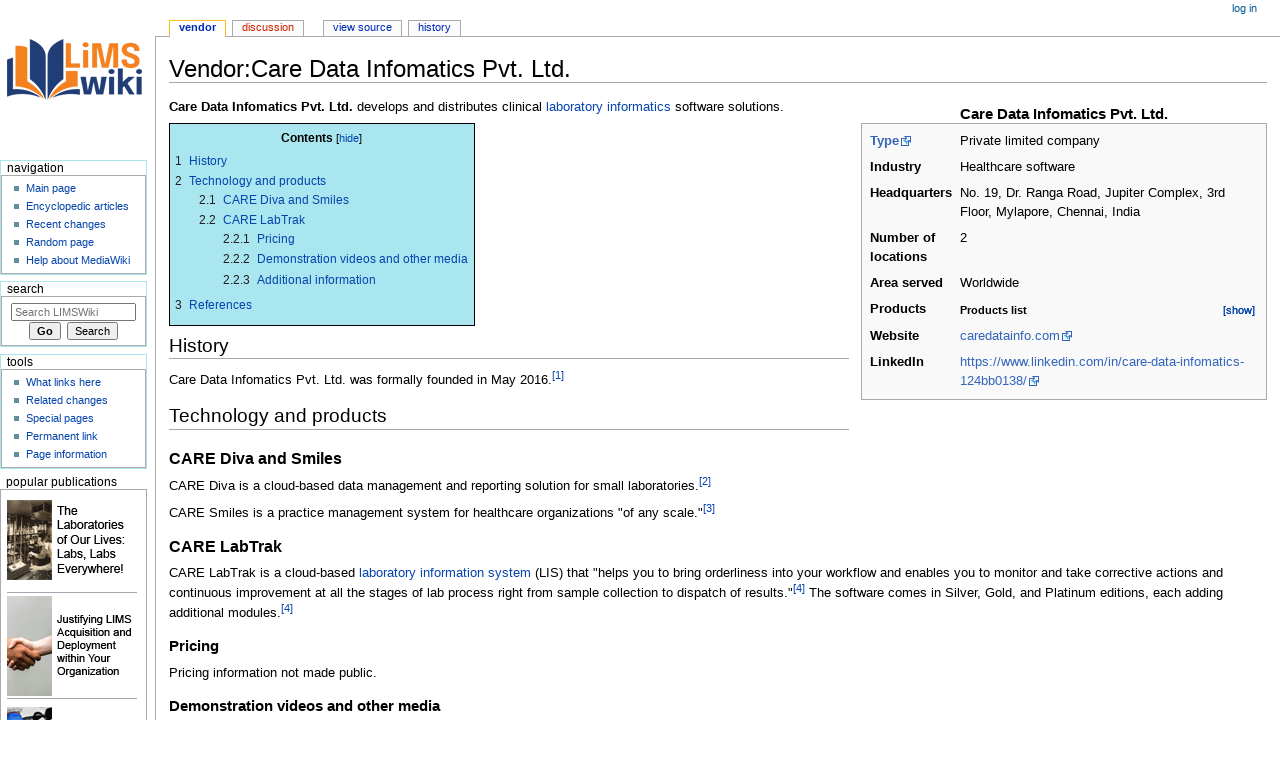

--- FILE ---
content_type: text/html; charset=UTF-8
request_url: https://www.limswiki.org/index.php/Vendor:Care_Data_Infomatics_Pvt._Ltd.
body_size: 7935
content:
<!DOCTYPE html>
<html class="client-nojs" lang="en" dir="ltr">
<head>
<meta charset="UTF-8"/>
<title>Vendor:Care Data Infomatics Pvt. Ltd. - LIMSWiki</title>
<script>document.documentElement.className="client-js";RLCONF={"wgBreakFrames":!1,"wgSeparatorTransformTable":["",""],"wgDigitTransformTable":["",""],"wgDefaultDateFormat":"dmy","wgMonthNames":["","January","February","March","April","May","June","July","August","September","October","November","December"],"wgRequestId":"7b7ffb68039bc0de245e33e6","wgCSPNonce":!1,"wgCanonicalNamespace":"Vendor","wgCanonicalSpecialPageName":!1,"wgNamespaceNumber":204,"wgPageName":"Vendor:Care_Data_Infomatics_Pvt._Ltd.","wgTitle":"Care Data Infomatics Pvt. Ltd.","wgCurRevisionId":64010,"wgRevisionId":64010,"wgArticleId":10287,"wgIsArticle":!0,"wgIsRedirect":!1,"wgAction":"view","wgUserName":null,"wgUserGroups":["*"],"wgCategories":["Clinical LIS","Cloud-based LIS","Immunology LIS","LIS vendor","Microbiology LIS","Pathology LIS","Vendors"],"wgPageContentLanguage":"en","wgPageContentModel":"wikitext","wgRelevantPageName":"Vendor:Care_Data_Infomatics_Pvt._Ltd.","wgRelevantArticleId":10287,
"wgIsProbablyEditable":!1,"wgRelevantPageIsProbablyEditable":!1,"wgRestrictionEdit":[],"wgRestrictionMove":[],"wgVisualEditor":{"pageLanguageCode":"en","pageLanguageDir":"ltr","pageVariantFallbacks":"en"},"wgEditSubmitButtonLabelPublish":!1};RLSTATE={"site.styles":"ready","noscript":"ready","user.styles":"ready","user":"ready","user.options":"loading","ext.cite.styles":"ready","ext.visualEditor.desktopArticleTarget.noscript":"ready","skins.monobook.responsive":"ready"};RLPAGEMODULES=["ext.cite.ux-enhancements","site","mediawiki.page.ready","mediawiki.toc","ext.visualEditor.desktopArticleTarget.init","ext.visualEditor.targetLoader","skins.monobook.mobile"];</script>
<script>(RLQ=window.RLQ||[]).push(function(){mw.loader.implement("user.options@1hzgi",function($,jQuery,require,module){/*@nomin*/mw.user.tokens.set({"patrolToken":"+\\","watchToken":"+\\","csrfToken":"+\\"});
});});</script>
<link rel="stylesheet" href="/load.php?lang=en&amp;modules=ext.cite.styles%7Cext.visualEditor.desktopArticleTarget.noscript%7Cskins.monobook.responsive&amp;only=styles&amp;skin=monobook"/>
<script async="" src="/load.php?lang=en&amp;modules=startup&amp;only=scripts&amp;raw=1&amp;skin=monobook"></script>
<meta name="ResourceLoaderDynamicStyles" content=""/>
<link rel="stylesheet" href="/load.php?lang=en&amp;modules=site.styles&amp;only=styles&amp;skin=monobook"/>
<meta name="generator" content="MediaWiki 1.36.1"/>
<meta name="viewport" content="width=device-width, initial-scale=1.0, user-scalable=yes, minimum-scale=0.25, maximum-scale=5.0"/>
<link rel="shortcut icon" href="/images/favicon.ico"/>
<link rel="search" type="application/opensearchdescription+xml" href="/opensearch_desc.php" title="LIMSWiki (en)"/>
<link rel="EditURI" type="application/rsd+xml" href="https://www.limswiki.org/api.php?action=rsd"/>
<link rel="license" href="/index.php/LIMSWiki:Copyright"/>
<link rel="alternate" type="application/atom+xml" title="LIMSWiki Atom feed" href="/index.php?title=Special:RecentChanges&amp;feed=atom"/>
</head>
<body class="mediawiki ltr sitedir-ltr mw-hide-empty-elt ns-204 ns-subject page-Vendor_Care_Data_Infomatics_Pvt_Ltd rootpage-Vendor_Care_Data_Infomatics_Pvt_Ltd skin-monobook action-view skin--responsive"><div id="globalWrapper"><div id="column-content"><div id="content" class="mw-body" role="main"><a id="top"></a><div class="mw-indicators mw-body-content">
</div>
<h1 id="firstHeading" class="firstHeading" lang="en">Vendor:Care Data Infomatics Pvt. Ltd.</h1><div id="bodyContent" class="mw-body-content"><div id="siteSub">From LIMSWiki</div><div id="contentSub" lang="en" dir="ltr"></div><div id="jump-to-nav"></div><a href="#column-one" class="mw-jump-link">Jump to navigation</a><a href="#searchInput" class="mw-jump-link">Jump to search</a><!-- start content --><div id="mw-content-text" lang="en" dir="ltr" class="mw-content-ltr"><div class="mw-parser-output"><table class="infobox vcard" cellspacing="5"><caption class="fn org" style=""><b>Care Data Infomatics Pvt. Ltd.</b></caption><tbody><tr class=""><th scope="row" style="text-align:left;"><a rel="nofollow" class="external text" href="http://en.wikipedia.org/wiki/Types_of_business_entity">Type</a></th>
    <td class="category" style="">
Private limited company</td></tr><tr class=""><th scope="row" style="text-align:left;">Industry</th>
    <td class="category" style="">
Healthcare software</td></tr><tr class=""><th scope="row" style="text-align:left;">Headquarters</th>
    <td class="adr" style="">
<span class="locality">No. 19, Dr. Ranga Road, Jupiter Complex, 3rd Floor, Mylapore, Chennai</span>, <span class="country-name">India</span></td></tr><tr class=""><th scope="row" style="text-align:left;">Number of locations</th>
    <td class="" style="">
2</td></tr><tr class=""><th scope="row" style="text-align:left;">Area served</th>
    <td class="" style="">
Worldwide</td></tr><tr class=""><th scope="row" style="text-align:left;">Products</th>
    <td class="" style="">
<div class="NavFrame collapsed" style="border:none; padding:0;">
    <div class="NavHead" style="font-size:105%; background:transparent;" align="left"><small>Products list</small></div>
    <div class="NavContent" style="font-size:105%; text-align:left;"><li>CARE Diva<br /></li><li>CARE LabTrak<br /></li><li>CARE Smiles</li></div>
</div></td></tr><tr class=""><th scope="row" style="text-align:left;">Website</th>
    <td class="" style="">
<a rel="nofollow" class="external text" href="https://caredatainfo.com/">caredatainfo.com</a></td></tr><tr class=""><th scope="row" style="text-align:left;">LinkedIn</th>
    <td class="" style="">
<a rel="nofollow" class="external text" href="https://www.linkedin.com/in/care-data-infomatics-124bb0138/">https://www.linkedin.com/in/care-data-infomatics-124bb0138/</a></td></tr>
</tbody></table>
<p><b>Care Data Infomatics Pvt. Ltd.</b> develops and distributes clinical <a href="/index.php/Laboratory_informatics" title="Laboratory informatics">laboratory informatics</a> software solutions.
</p>
<div id="toc" class="toc" role="navigation" aria-labelledby="mw-toc-heading"><input type="checkbox" role="button" id="toctogglecheckbox" class="toctogglecheckbox" style="display:none" /><div class="toctitle" lang="en" dir="ltr"><h2 id="mw-toc-heading">Contents</h2><span class="toctogglespan"><label class="toctogglelabel" for="toctogglecheckbox"></label></span></div>
<ul>
<li class="toclevel-1 tocsection-1"><a href="#History"><span class="tocnumber">1</span> <span class="toctext">History</span></a></li>
<li class="toclevel-1 tocsection-2"><a href="#Technology_and_products"><span class="tocnumber">2</span> <span class="toctext">Technology and products</span></a>
<ul>
<li class="toclevel-2 tocsection-3"><a href="#CARE_Diva_and_Smiles"><span class="tocnumber">2.1</span> <span class="toctext">CARE Diva and Smiles</span></a></li>
<li class="toclevel-2 tocsection-4"><a href="#CARE_LabTrak"><span class="tocnumber">2.2</span> <span class="toctext">CARE LabTrak</span></a>
<ul>
<li class="toclevel-3 tocsection-5"><a href="#Pricing"><span class="tocnumber">2.2.1</span> <span class="toctext">Pricing</span></a></li>
<li class="toclevel-3 tocsection-6"><a href="#Demonstration_videos_and_other_media"><span class="tocnumber">2.2.2</span> <span class="toctext">Demonstration videos and other media</span></a></li>
<li class="toclevel-3 tocsection-7"><a href="#Additional_information"><span class="tocnumber">2.2.3</span> <span class="toctext">Additional information</span></a></li>
</ul>
</li>
</ul>
</li>
<li class="toclevel-1 tocsection-8"><a href="#References"><span class="tocnumber">3</span> <span class="toctext">References</span></a></li>
</ul>
</div>

<h2><span class="mw-headline" id="History">History</span></h2>
<p>Care Data Infomatics Pvt. Ltd. was formally founded in May 2016.<sup id="cite_ref-MCACheckCompany_1-0" class="reference"><a href="#cite_note-MCACheckCompany-1">&#91;1&#93;</a></sup> 
</p>
<h2><span class="mw-headline" id="Technology_and_products">Technology and products</span></h2>
<h3><span class="mw-headline" id="CARE_Diva_and_Smiles">CARE Diva and Smiles</span></h3>
<p>CARE Diva is a cloud-based data management and reporting solution for small laboratories.<sup id="cite_ref-CDHome_2-0" class="reference"><a href="#cite_note-CDHome-2">&#91;2&#93;</a></sup>
</p><p>CARE Smiles is a practice management system for healthcare organizations "of any scale."<sup id="cite_ref-CSHome_3-0" class="reference"><a href="#cite_note-CSHome-3">&#91;3&#93;</a></sup>
</p>
<h3><span class="mw-headline" id="CARE_LabTrak">CARE LabTrak</span></h3>
<p>CARE LabTrak is a cloud-based <a href="/index.php/Laboratory_information_system" title="Laboratory information system">laboratory information system</a> (LIS) that "helps you to bring orderliness into your workflow and enables you to monitor and take corrective actions and continuous improvement at all the stages of lab process right from sample collection to dispatch of results."<sup id="cite_ref-CLTHome_4-0" class="reference"><a href="#cite_note-CLTHome-4">&#91;4&#93;</a></sup> The software comes in Silver, Gold, and Platinum editions, each adding additional modules.<sup id="cite_ref-CLTHome_4-1" class="reference"><a href="#cite_note-CLTHome-4">&#91;4&#93;</a></sup>
</p>
<h4><span class="mw-headline" id="Pricing">Pricing</span></h4>
<p>Pricing information not made public.
</p>
<h4><span class="mw-headline" id="Demonstration_videos_and_other_media">Demonstration videos and other media</span></h4>
<h4><span class="mw-headline" id="Additional_information">Additional information</span></h4>
<ul><li><a rel="nofollow" class="external text" href="https://caredatainfo.com/blog/">Care Data blog</a></li></ul>
<h2><span class="mw-headline" id="References">References</span></h2>
<div class="mw-references-wrap"><ol class="references">
<li id="cite_note-MCACheckCompany-1"><span class="mw-cite-backlink"><a href="#cite_ref-MCACheckCompany_1-0">↑</a></span> <span class="reference-text"><span class="citation web"><a rel="nofollow" class="external text" href="http://www.mca.gov.in/mcafoportal/checkCompanyName.do">"Check Company Name"</a>.&#32;<i>MCA Services</i>.&#32;Ministry of Corporate Affairs, Government of India<span class="printonly">.&#32;<a rel="nofollow" class="external free" href="http://www.mca.gov.in/mcafoportal/checkCompanyName.do">http://www.mca.gov.in/mcafoportal/checkCompanyName.do</a></span><span class="reference-accessdate">.&#32;Retrieved 05 October 2017</span>.&#32;"Search "Care Data Infomatics""</span><span class="Z3988" title="ctx_ver=Z39.88-2004&amp;rft_val_fmt=info%3Aofi%2Ffmt%3Akev%3Amtx%3Abook&amp;rft.genre=bookitem&amp;rft.btitle=Check+Company+Name&amp;rft.atitle=MCA+Services&amp;rft.pub=Ministry+of+Corporate+Affairs%2C+Government+of+India&amp;rft_id=http%3A%2F%2Fwww.mca.gov.in%2Fmcafoportal%2FcheckCompanyName.do&amp;rfr_id=info:sid/en.wikipedia.org:Vendor:Care_Data_Infomatics_Pvt._Ltd."><span style="display: none;">&#160;</span></span>
</span>
</li>
<li id="cite_note-CDHome-2"><span class="mw-cite-backlink"><a href="#cite_ref-CDHome_2-0">↑</a></span> <span class="reference-text"><span class="citation web"><a rel="nofollow" class="external text" href="https://caredatainfo.com/products/lims-for-small-labs/">"CARE Diva (LIMS for Small Labs)"</a>.&#32;Care Data Infomatics Pvt. Ltd<span class="printonly">.&#32;<a rel="nofollow" class="external free" href="https://caredatainfo.com/products/lims-for-small-labs/">https://caredatainfo.com/products/lims-for-small-labs/</a></span><span class="reference-accessdate">.&#32;Retrieved 11 October 2021</span>.</span><span class="Z3988" title="ctx_ver=Z39.88-2004&amp;rft_val_fmt=info%3Aofi%2Ffmt%3Akev%3Amtx%3Abook&amp;rft.genre=bookitem&amp;rft.btitle=CARE+Diva+%28LIMS+for+Small+Labs%29&amp;rft.atitle=&amp;rft.pub=Care+Data+Infomatics+Pvt.+Ltd&amp;rft_id=https%3A%2F%2Fcaredatainfo.com%2Fproducts%2Flims-for-small-labs%2F&amp;rfr_id=info:sid/en.wikipedia.org:Vendor:Care_Data_Infomatics_Pvt._Ltd."><span style="display: none;">&#160;</span></span>
</span>
</li>
<li id="cite_note-CSHome-3"><span class="mw-cite-backlink"><a href="#cite_ref-CSHome_3-0">↑</a></span> <span class="reference-text"><span class="citation web"><a rel="nofollow" class="external text" href="https://caredatainfo.com/products/care-smiles/">"CARE Smiles (PRACTICE MANAGEMENT SYSTEM)"</a>.&#32;Care Data Infomatics Pvt. Ltd<span class="printonly">.&#32;<a rel="nofollow" class="external free" href="https://caredatainfo.com/products/care-smiles/">https://caredatainfo.com/products/care-smiles/</a></span><span class="reference-accessdate">.&#32;Retrieved 11 October 2021</span>.</span><span class="Z3988" title="ctx_ver=Z39.88-2004&amp;rft_val_fmt=info%3Aofi%2Ffmt%3Akev%3Amtx%3Abook&amp;rft.genre=bookitem&amp;rft.btitle=CARE+Smiles+%28PRACTICE+MANAGEMENT+SYSTEM%29&amp;rft.atitle=&amp;rft.pub=Care+Data+Infomatics+Pvt.+Ltd&amp;rft_id=https%3A%2F%2Fcaredatainfo.com%2Fproducts%2Fcare-smiles%2F&amp;rfr_id=info:sid/en.wikipedia.org:Vendor:Care_Data_Infomatics_Pvt._Ltd."><span style="display: none;">&#160;</span></span>
</span>
</li>
<li id="cite_note-CLTHome-4"><span class="mw-cite-backlink">↑ <sup><a href="#cite_ref-CLTHome_4-0">4.0</a></sup> <sup><a href="#cite_ref-CLTHome_4-1">4.1</a></sup></span> <span class="reference-text"><span class="citation web"><a rel="nofollow" class="external text" href="https://caredatainfo.com/products/laboratory-information-system/">"CARE LabTrak (LABORATORY INFORMATION SYSTEM)"</a>.&#32;Care Data Infomatics Pvt. Ltd<span class="printonly">.&#32;<a rel="nofollow" class="external free" href="https://caredatainfo.com/products/laboratory-information-system/">https://caredatainfo.com/products/laboratory-information-system/</a></span><span class="reference-accessdate">.&#32;Retrieved 15 January 2019</span>.</span><span class="Z3988" title="ctx_ver=Z39.88-2004&amp;rft_val_fmt=info%3Aofi%2Ffmt%3Akev%3Amtx%3Abook&amp;rft.genre=bookitem&amp;rft.btitle=CARE+LabTrak+%28LABORATORY+INFORMATION+SYSTEM%29&amp;rft.atitle=&amp;rft.pub=Care+Data+Infomatics+Pvt.+Ltd&amp;rft_id=https%3A%2F%2Fcaredatainfo.com%2Fproducts%2Flaboratory-information-system%2F&amp;rfr_id=info:sid/en.wikipedia.org:Vendor:Care_Data_Infomatics_Pvt._Ltd."><span style="display: none;">&#160;</span></span>
</span>
</li>
</ol></div>
<!-- 
NewPP limit report
Cached time: 20260125234019
Cache expiry: 86400
Dynamic content: false
Complications: []
CPU time usage: 0.138 seconds
Real time usage: 0.158 seconds
Preprocessor visited node count: 4554/1000000
Post‐expand include size: 22511/2097152 bytes
Template argument size: 8704/2097152 bytes
Highest expansion depth: 13/40
Expensive parser function count: 0/100
Unstrip recursion depth: 0/20
Unstrip post‐expand size: 5119/5000000 bytes
-->
<!--
Transclusion expansion time report (%,ms,calls,template)
100.00%  129.463      1 -total
 46.07%   59.649      1 Template:Infobox_company
 43.44%   56.234      4 Template:Cite_web
 41.34%   53.517      1 Template:Infobox
 35.73%   46.258      4 Template:Citation/core
 24.76%   32.049     80 Template:Infobox/row
  6.60%    8.541      1 Template:Collapsible_list
  5.36%    6.936      5 Template:Citation/make_link
-->

<!-- Saved in parser cache with key limswiki:pcache:idhash:10287-0!canonical and timestamp 20260125234019 and revision id 64010. Serialized with JSON.
 -->
</div></div><div class="printfooter">
Retrieved from "<a dir="ltr" href="https://www.limswiki.org/index.php?title=Vendor:Care_Data_Infomatics_Pvt._Ltd.&amp;oldid=64010">https://www.limswiki.org/index.php?title=Vendor:Care_Data_Infomatics_Pvt._Ltd.&amp;oldid=64010</a>"</div>
<div id="catlinks" class="catlinks" data-mw="interface"><div id="mw-normal-catlinks" class="mw-normal-catlinks"><a href="/index.php/Special:Categories" title="Special:Categories">Categories</a>: <ul><li><a href="/index.php/Category:Clinical_LIS" title="Category:Clinical LIS">Clinical LIS</a></li><li><a href="/index.php/Category:Cloud-based_LIS" title="Category:Cloud-based LIS">Cloud-based LIS</a></li><li><a href="/index.php/Category:Immunology_LIS" title="Category:Immunology LIS">Immunology LIS</a></li><li><a href="/index.php/Category:LIS_vendor" title="Category:LIS vendor">LIS vendor</a></li><li><a href="/index.php/Category:Microbiology_LIS" title="Category:Microbiology LIS">Microbiology LIS</a></li><li><a href="/index.php/Category:Pathology_LIS" title="Category:Pathology LIS">Pathology LIS</a></li><li><a href="/index.php/Category:Vendors" title="Category:Vendors">Vendors</a></li></ul></div></div><!-- end content --><div class="visualClear"></div></div></div><div class="visualClear"></div></div><div id="column-one" lang="en" dir="ltr"><h2>Navigation menu</h2><div role="navigation" class="portlet" id="p-cactions" aria-labelledby="p-cactions-label"><h3 id="p-cactions-label" lang="en" dir="ltr">Page actions</h3><div class="pBody"><ul lang="en" dir="ltr"><li id="ca-nstab-vendor" class="selected"><a href="/index.php/Vendor:Care_Data_Infomatics_Pvt._Ltd.">Vendor</a></li><li id="ca-talk" class="new"><a href="/index.php?title=Vendor_talk:Care_Data_Infomatics_Pvt._Ltd.&amp;action=edit&amp;redlink=1" rel="discussion" title="Discussion about the content page (page does not exist) [t]" accesskey="t">Discussion</a></li><li id="ca-viewsource"><a href="/index.php?title=Vendor:Care_Data_Infomatics_Pvt._Ltd.&amp;action=edit" title="This page is protected.&#10;You can view its source [e]" accesskey="e">View source</a></li><li id="ca-history"><a href="/index.php?title=Vendor:Care_Data_Infomatics_Pvt._Ltd.&amp;action=history" title="Past revisions of this page [h]" accesskey="h">History</a></li></ul></div></div><div role="navigation" class="portlet" id="p-cactions-mobile" aria-labelledby="p-cactions-mobile-label"><h3 id="p-cactions-mobile-label" lang="en" dir="ltr">Page actions</h3><div class="pBody"><ul lang="en" dir="ltr"><li id="ca-nstab-vendor-mobile" class="selected"><a href="/index.php/Vendor:Care_Data_Infomatics_Pvt._Ltd." title="Vendor">Vendor</a></li><li id="ca-talk-mobile" class="new"><a href="/index.php?title=Vendor_talk:Care_Data_Infomatics_Pvt._Ltd.&amp;action=edit&amp;redlink=1" rel="discussion" title=" (page does not exist)">Discussion</a></li><li id="ca-more"><a href="#p-cactions">More</a></li><li id="ca-tools"><a href="#p-tb" title="Tools">Tools</a></li><li id="ca-languages"><a href="#p-lang" title="In other languages">In other languages</a></li></ul></div></div><div role="navigation" class="portlet" id="p-personal" aria-labelledby="p-personal-label"><h3 id="p-personal-label" lang="en" dir="ltr">Personal tools</h3><div class="pBody"><ul lang="en" dir="ltr"><li id="pt-login"><a href="/index.php?title=Special:UserLogin&amp;returnto=Vendor%3ACare+Data+Infomatics+Pvt.+Ltd.&amp;returntoquery=q%3D%252Findex.php%252FVendor%253ACare_Data_Infomatics_Pvt._Ltd." title="You are encouraged to log in; however, it is not mandatory [o]" accesskey="o">Log in</a></li></ul></div></div><div class="portlet" id="p-logo" role="banner"><a href="/index.php/Main_Page" class="mw-wiki-logo" title="Visit the main page"></a></div><div id="sidebar"><div role="navigation" class="portlet generated-sidebar" id="p-navigation" aria-labelledby="p-navigation-label"><h3 id="p-navigation-label" lang="en" dir="ltr">Navigation</h3><div class="pBody"><ul lang="en" dir="ltr"><li id="n-mainpage-description"><a href="/index.php/Main_Page" title="Visit the main page [z]" accesskey="z">Main page</a></li><li id="n-Encyclopedic-articles"><a href="/index.php/LIMSWiki:Glossary">Encyclopedic articles</a></li><li id="n-recentchanges"><a href="/index.php/Special:RecentChanges" title="A list of recent changes in the wiki [r]" accesskey="r">Recent changes</a></li><li id="n-randompage"><a href="/index.php/Special:Random" title="Load a random page [x]" accesskey="x">Random page</a></li><li id="n-help-mediawiki"><a href="https://www.mediawiki.org/wiki/Special:MyLanguage/Help:Contents">Help about MediaWiki</a></li></ul></div></div><div role="search" class="portlet" id="p-search"><h3 id="p-search-label" lang="en" dir="ltr"><label for="searchInput">Search</label></h3><div class="pBody" id="searchBody"><form action="/index.php" id="searchform"><input type="hidden" value="Special:Search" name="title"/><input type="search" name="search" placeholder="Search LIMSWiki" autocapitalize="sentences" title="Search LIMSWiki [f]" accesskey="f" id="searchInput"/><input type="submit" name="go" value="Go" title="Go to a page with this exact name if it exists" id="searchButton" class="searchButton"/>  <input type="submit" name="fulltext" value="Search" title="Search the pages for this text" id="mw-searchButton" class="searchButton"/></form></div></div><div role="navigation" class="portlet" id="p-tb" aria-labelledby="p-tb-label"><h3 id="p-tb-label" lang="en" dir="ltr">Tools</h3><div class="pBody"><ul lang="en" dir="ltr"><li id="t-whatlinkshere"><a href="/index.php/Special:WhatLinksHere/Vendor:Care_Data_Infomatics_Pvt._Ltd." title="A list of all wiki pages that link here [j]" accesskey="j">What links here</a></li><li id="t-recentchangeslinked"><a href="/index.php/Special:RecentChangesLinked/Vendor:Care_Data_Infomatics_Pvt._Ltd." rel="nofollow" title="Recent changes in pages linked from this page [k]" accesskey="k">Related changes</a></li><li id="t-specialpages"><a href="/index.php/Special:SpecialPages" title="A list of all special pages [q]" accesskey="q">Special pages</a></li><li id="t-permalink"><a href="/index.php?title=Vendor:Care_Data_Infomatics_Pvt._Ltd.&amp;oldid=64010" title="Permanent link to this revision of the page">Permanent link</a></li><li id="t-info"><a href="/index.php?title=Vendor:Care_Data_Infomatics_Pvt._Ltd.&amp;action=info" title="More information about this page">Page information</a></li></ul></div></div><div role="navigation" class="portlet generated-sidebar" id="p-Popular_publications" aria-labelledby="p-Popular_publications-label"><h3 id="p-Popular_publications-label" lang="en" dir="ltr">Popular publications</h3><div class="pBody"><a href="https://www.limswiki.org/index.php/LII:The_Laboratories_of_Our_Lives:_Labs,_Labs_Everywhere!"><img src="https://s3.limswiki.org/www.limswiki.org/images/a/a0/Laboratories_of_our_Lives_Labs_Labs_Everywhere_135.png" width="135" alt="The Laboratories of Our Lives: Labs, Labs Everywhere!"></a><br /><hr />
	<a href="https://www.limswiki.org/index.php/LII:Justifying_LIMS_Acquisition_and_Deployment_within_Your_Organization"><img src="https://s3.limswiki.org/www.limswiki.org/images/b/be/Justifying_LIMS_Acquisition_and_Deployment_within_Your_Organization_135.png" width="135" alt="Justifying LIMS Acquisition and Deployment within Your Organization"></a><br /><hr />
	<a href="https://www.limswiki.org/index.php/LII:LIMS_Selection_Guide_for_ISO/IEC_17025_Laboratories"><img src="https://s3.limswiki.org/www.limswiki.org/images/e/e3/LIMS_Selection_Guide_for_ISO-IEC_17025_Laboratories_135.png" width="135" alt="LIMS Selection Guide for ISO/IEC 17025 Laboratories"></a><br /><hr />
	<a href="https://www.limswiki.org/index.php/LII:LIMS_Selection_Guide_for_Food_Safety_and_Quality"><img src="https://s3.limswiki.org/www.limswiki.org/images/b/b3/LIMS_Selection_Guide_for_Food_Safety_and_Quality_135.png" width="135" alt="LIMS Selection Guide for Food Safety and Quality"></a><br /><hr />
	<a href="https://www.limswiki.org/index.php/LII:LIMS_Selection_Guide_for_Manufacturing_Quality_Control"><img src="https://s3.limswiki.org/www.limswiki.org/images/9/95/LIMS_Selection_Guide_for_Manufacturing_Quality_Control_135.png" width="135" alt="LIMS Selection Guide for Manufacturing Quality Control"></a><br /><hr />
	<a href="https://www.limswiki.org/index.php/LII:Laboratory_Informatics_Buyer's_Guide_for_Medical_Diagnostics_and_Research"><img src="https://s3.limswiki.org/www.limswiki.org/images/1/17/Laboratory_Informatics_Buyers_Guide_for_Medical_Diagnostics_and_Research_135.png" width="135" alt="Laboratory Informatics Buyer's Guide for Medical Diagnostics and Research"></a><br /><hr />
	<a href="https://www.limswiki.org/index.php/LII:The_Comprehensive_Guide_to_Physician_Office_Laboratory_Setup_and_Operation"><img src="https://s3.limswiki.org/www.limswiki.org/images/4/4b/The_Comprehensive_Guide_to_Physician_Office_Laboratory_Setup_and_Operation_135.png" width="135" alt="The Comprehensive Guide to Physician Office Laboratory Setup and Operation"></a><br /><hr />
	<a href="https://www.limswiki.org/index.php/LII:Choosing_and_Implementing_a_Cloud-based_Service_for_Your_Laboratory"><img src="https://s3.limswiki.org/www.limswiki.org/images/c/c2/Choosing_and_Implementing_a_Cloud-based_Service_for_your_Laboratory_135.png" width="135" alt="Choosing and Implementing a Cloud-based Service for Your Laboratory"></a><br /><hr />
	<a href="https://www.limswiki.org/index.php/LII:Past,_Present,_and_Future_of_Cannabis_Laboratory_Testing_and_Regulation_in_the_United_States"><img src="https://s3.limswiki.org/www.limswiki.org/images/8/84/Past_Present_and_Future_of_Cannabis_Laboratory_Testing_and_Regulation_in_the_United_States_135.png" width="135" alt="Past, Present, and Future of Cannabis Laboratory Testing and Regulation in the United States"></a><br /><hr />
	<a href="https://www.limswiki.org/index.php/LII:LIMSpec_2022_R2"><img src="https://s3.limswiki.org/www.limswiki.org/images/d/d6/LIMSpec_2022_R2_135.png" width="135" alt="LIMSpec 2022 R2"></a><br /></div></div><div role="navigation" class="portlet generated-sidebar" id="p-coll-print_export" aria-labelledby="p-coll-print_export-label"><h3 id="p-coll-print_export-label" lang="en" dir="ltr">Print/export</h3><div class="pBody"><ul lang="en" dir="ltr"><li id="coll-create_a_book"><a href="/index.php?title=Special:Book&amp;bookcmd=book_creator&amp;referer=Vendor%3ACare+Data+Infomatics+Pvt.+Ltd.">Create a book</a></li><li id="coll-download-as-rl"><a href="/index.php?title=Special:Book&amp;bookcmd=render_article&amp;arttitle=Vendor%3ACare+Data+Infomatics+Pvt.+Ltd.&amp;returnto=Vendor%3ACare+Data+Infomatics+Pvt.+Ltd.&amp;oldid=64010&amp;writer=rl">Download as PDF</a></li><li id="coll-download-as-rl"><a href="/index.php?title=Special:Book&amp;bookcmd=render_article&amp;arttitle=Vendor%3ACare+Data+Infomatics+Pvt.+Ltd.&amp;returnto=Vendor%3ACare+Data+Infomatics+Pvt.+Ltd.&amp;oldid=64010&amp;writer=rl">Download as PDF</a></li><li id="coll-download-as-rdf2text"><a href="/index.php?title=Special:Book&amp;bookcmd=render_article&amp;arttitle=Vendor%3ACare+Data+Infomatics+Pvt.+Ltd.&amp;returnto=Vendor%3ACare+Data+Infomatics+Pvt.+Ltd.&amp;oldid=64010&amp;writer=rdf2text">Download as Plain text</a></li><li id="t-print"><a href="/index.php?title=Vendor:Care_Data_Infomatics_Pvt._Ltd.&amp;printable=yes" title="Printable version of this page [p]" accesskey="p">Printable version</a></li></ul></div></div></div><a href="#sidebar" title="navigation" class="menu-toggle" id="sidebar-toggle"></a><a href="#p-personal" title="user tools" class="menu-toggle" id="p-personal-toggle"></a><a href="#globalWrapper" title="back to top" class="menu-toggle" id="globalWrapper-toggle"></a></div><!-- end of the left (by default at least) column --><div class="visualClear"></div><div id="footer" class="mw-footer" role="contentinfo" lang="en" dir="ltr"><div id="f-copyrightico" class="footer-icons"><a href="https://creativecommons.org/licenses/by-sa/4.0/"><img src="/resources/assets/licenses/cc-by-sa.png" alt="a Creative Commons Attribution-ShareAlike 4.0 International License" width="88" height="31" loading="lazy"/></a></div><div id="f-poweredbyico" class="footer-icons"><a href="https://www.mediawiki.org/"><img src="/resources/assets/poweredby_mediawiki_88x31.png" alt="Powered by MediaWiki" srcset="/resources/assets/poweredby_mediawiki_132x47.png 1.5x, /resources/assets/poweredby_mediawiki_176x62.png 2x" width="88" height="31" loading="lazy"/></a></div><ul id="f-list"><li id="lastmod"> This page was last edited on 29 May 2024, at 18:49.</li><li id="copyright">Content is available under <a href="/index.php/LIMSWiki:Copyright" title="LIMSWiki:Copyright">a Creative Commons Attribution-ShareAlike 4.0 International License</a> unless otherwise noted.</li><li id="0">This page has been accessed 7,677 times.</li><li id="privacy"><a href="/index.php/LIMSWiki:Privacy_policy" title="LIMSWiki:Privacy policy">Privacy policy</a></li><li id="about"><a href="/index.php/LIMSWiki:About" class="mw-redirect" title="LIMSWiki:About">About LIMSWiki</a></li><li id="disclaimer"><a href="/index.php/LIMSWiki:General_disclaimer" title="LIMSWiki:General disclaimer">Disclaimers</a></li></ul></div></div>
<script>(RLQ=window.RLQ||[]).push(function(){mw.config.set({"wgPageParseReport":{"limitreport":{"cputime":"0.138","walltime":"0.158","ppvisitednodes":{"value":4554,"limit":1000000},"postexpandincludesize":{"value":22511,"limit":2097152},"templateargumentsize":{"value":8704,"limit":2097152},"expansiondepth":{"value":13,"limit":40},"expensivefunctioncount":{"value":0,"limit":100},"unstrip-depth":{"value":0,"limit":20},"unstrip-size":{"value":5119,"limit":5000000},"timingprofile":["100.00%  129.463      1 -total"," 46.07%   59.649      1 Template:Infobox_company"," 43.44%   56.234      4 Template:Cite_web"," 41.34%   53.517      1 Template:Infobox"," 35.73%   46.258      4 Template:Citation/core"," 24.76%   32.049     80 Template:Infobox/row","  6.60%    8.541      1 Template:Collapsible_list","  5.36%    6.936      5 Template:Citation/make_link"]},"cachereport":{"timestamp":"20260125234019","ttl":86400,"transientcontent":false}}});});</script>
<script>
  (function(i,s,o,g,r,a,m){i['GoogleAnalyticsObject']=r;i[r]=i[r]||function(){
  (i[r].q=i[r].q||[]).push(arguments)},i[r].l=1*new Date();a=s.createElement(o),
  m=s.getElementsByTagName(o)[0];a.async=1;a.src=g;m.parentNode.insertBefore(a,m)
  })(window,document,'script','//www.google-analytics.com/analytics.js','ga');

  ga('create', 'UA-178550843-1', 'auto');
  ga('set', 'anonymizeIp', true);
  ga('send', 'pageview');

</script>

<script>(RLQ=window.RLQ||[]).push(function(){mw.config.set({"wgBackendResponseTime":58});});</script></body></html>